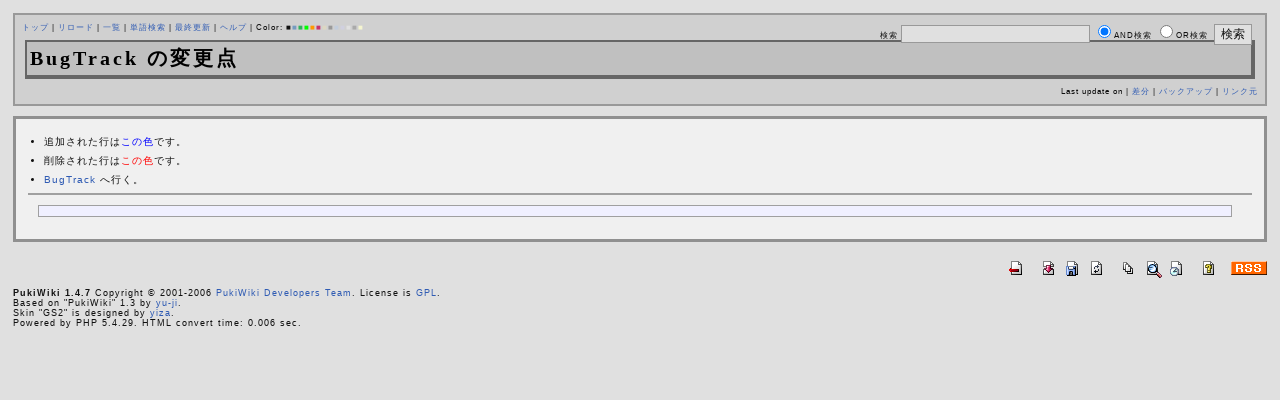

--- FILE ---
content_type: text/html; charset=EUC-JP
request_url: http://ssm.nextfoods.jp/index.silver.php?cmd=diff&page=BugTrack
body_size: 1816
content:
<?xml version="1.0" encoding="EUC-JP" ?>
<!DOCTYPE html PUBLIC "-//W3C//DTD XHTML 1.1//EN" "http://www.w3.org/TR/xhtml11/DTD/xhtml11.dtd">
<html xmlns="http://www.w3.org/1999/xhtml" xml:lang="ja">
<head>
 <meta http-equiv="content-type" content="application/xhtml+xml; charset=EUC-JP" />
 <meta http-equiv="content-style-type" content="text/css" />
 <meta name="robots" content="NOINDEX,NOFOLLOW" />
 <title>BugTrack の変更点 - WinSSM and OpenSSM</title>
 <link rel="SHORTCUT ICON" href="" />
 <link rel="stylesheet" type="text/css" media="screen" href="skin/pukiwiki_gs2.css.php?charset=Shift_JIS&amp;gs2color=silver" charset="Shift_JIS" /> <link rel="stylesheet" type="text/css" media="print" href="skin/pukiwiki_gs2.css.php?charset=Shift_JIS&amp;media=print" charset="Shift_JIS" />
  <link rel="alternate" type="application/rss+xml" title="RSS" href="http://ssm.nextfoods.jp/index.silver.php?cmd=rss" />

</head>
<body>


<!--Header-->
<div id="header">

<!-- Header/Search -->
<form action="http://ssm.nextfoods.jp/index.silver.php?cmd=search" method="post" id="head_search">
 <div>
  検索
  <input type="text"  name="word" value="" size="25" />
  <input type="radio" name="type" value="AND" class="radio" checked="checked" />AND検索
  <input type="radio" name="type" value="OR" class="radio" />OR検索
  &nbsp;<input type="submit" value="検索" />
 </div>
</form>
<div id="navigator">
 <a href="http://ssm.nextfoods.jp/index.silver.php?FrontPage" >トップ</a> | <a href="http://ssm.nextfoods.jp/index.silver.php?BugTrack" >リロード</a>  | <a href="http://ssm.nextfoods.jp/index.silver.php?cmd=list" >一覧</a>  | <a href="http://ssm.nextfoods.jp/index.silver.php?cmd=search" >単語検索</a> | <a href="http://ssm.nextfoods.jp/index.silver.php?RecentChanges" >最終更新</a> | <a href="http://ssm.nextfoods.jp/index.silver.php?Help" >ヘルプ</a> | Color: <a href="index.black.php" style="color:#101010" title="black">■</a><a href="index.blue.php" style="color:#769BC0" title="blue">■</a><a href="index.green.php" style="color:#2FB35B" title="green">■</a><a href="index.neongreen.php" style="color:#00FF00" title="neongreen">■</a><a href="index.neonorange.php" style="color:#FF9900" title="neonorange">■</a><a href="index.red.php" style="color:#C9336A" title="red">■</a><a href="index.sepia.php" style="color:#DCD7C2" title="sepia">■</a><a href="index.silver.php" style="color:#999999" title="silver">■</a><a href="index.sky.php" style="color:#C2CDDC" title="sky">■</a><a href="index.violet.php" style="color:#D0D0DF" title="violet">■</a><a href="index.white.php" style="color:#E0E0E0" title="white">■</a><a href="index.winter.php" style="color:#AAAAAA" title="winter">■</a><a href="index.yellow.php" style="color:#F5F5CF" title="yellow">■</a>
</div>

<h1 class="title">BugTrack の変更点</h1>

<div class="pageinfo">
 Last update on   | <a href="http://ssm.nextfoods.jp/index.silver.php?cmd=diff&amp;page=BugTrack" >差分</a>  | <a href="http://ssm.nextfoods.jp/index.silver.php?cmd=backup&amp;page=BugTrack" >バックアップ</a>  
 | <a href="http://ssm.nextfoods.jp/index.silver.php?plugin=referer&amp;page=BugTrack" >リンク元</a></div>

</div>

<div id="container">
<!--Left Box-->

<!--Center Box-->
<div id="centerbox_noside">


<div id="contents">
<ul>
<li>追加された行は<span class="diff_added">この色</span>です。</li>
<li>削除された行は<span class="diff_removed">この色</span>です。</li>
 <li><a href="http://ssm.nextfoods.jp/index.silver.php?BugTrack">BugTrack</a> へ行く。</li>
</ul>
<hr class="full_hr" /><pre></pre>

<p class="clear" />




</div>


<!--Right Box-->

<div id="footer">


<!-- Toolbar -->
<div id="toolbar">
 <a href="http://ssm.nextfoods.jp/index.silver.php?FrontPage"><img src="image/top.png" width="20" height="20" alt="トップ" title="トップ" /></a>
 &nbsp;
  <a href="http://ssm.nextfoods.jp/index.silver.php?cmd=diff&amp;page=BugTrack"><img src="image/diff.png" width="20" height="20" alt="差分" title="差分" /></a>	<a href="http://ssm.nextfoods.jp/index.silver.php?cmd=backup&amp;page=BugTrack"><img src="image/backup.png" width="20" height="20" alt="バックアップ" title="バックアップ" /></a> <a href="http://ssm.nextfoods.jp/index.silver.php?BugTrack"><img src="image/reload.png" width="20" height="20" alt="リロード" title="リロード" /></a> &nbsp;
 <a href="http://ssm.nextfoods.jp/index.silver.php?cmd=list"><img src="image/list.png" width="20" height="20" alt="一覧" title="一覧" /></a> <a href="http://ssm.nextfoods.jp/index.silver.php?cmd=search"><img src="image/search.png" width="20" height="20" alt="単語検索" title="単語検索" /></a> <a href="http://ssm.nextfoods.jp/index.silver.php?RecentChanges"><img src="image/recentchanges.png" width="20" height="20" alt="最終更新" title="最終更新" /></a> &nbsp; <a href="http://ssm.nextfoods.jp/index.silver.php?Help"><img src="image/help.png" width="20" height="20" alt="ヘルプ" title="ヘルプ" /></a> &nbsp; <a href="http://ssm.nextfoods.jp/index.silver.php?cmd=rss&amp;ver=1.0"><img src="image/rss.png" width="36" height="14" alt="最終更新のRSS" title="最終更新のRSS" /></a>
</div>

 <strong>PukiWiki 1.4.7</strong> Copyright &copy; 2001-2006 <a href="http://pukiwiki.sourceforge.jp/">PukiWiki Developers Team</a>. License is <a href="http://www.gnu.org/licenses/gpl.html">GPL</a>.<br /> Based on "PukiWiki" 1.3 by <a href="http://factage.com/yu-ji/">yu-ji</a>.<br />
 Skin "GS2" is designed by <a href="http://www.yiza.net/">yiza</a>.<br />
 Powered by PHP 5.4.29. HTML convert time: 0.006 sec.

</div>

</div></div>

</body>
</html>


--- FILE ---
content_type: text/css
request_url: http://ssm.nextfoods.jp/skin/pukiwiki_gs2.css.php?charset=Shift_JIS&media=print
body_size: 2225
content:
@charset "Shift_JIS";

pre, dl, ol, p, blockquote {
	line-height:175%;
}

blockquote { margin-left:32px; }

body {
	color:#000000;
	background-color:#FFFFFF;
	margin:0%;
	padding:1%;
	font-size:x-small;
	letter-spacing:1px;
	font-family:Verdana, Sans-Serif;
}

td, th {
	color:#000000;
	background-color:#FFFFFF;
	font-size:x-small;
	letter-spacing:1px;
	font-family:Verdana, Sans-Serif;
	
}

body {
	scrollbar-face-color:#FFFFFF;
	scrollbar-track-color:#FFFFFF;
	scrollbar-3dlight-color:#999999;
	scrollbar-base-color:#999999;
	scrollbar-darkshadow-color:#999999;
	scrollbar-highlight-color:#999999;
	scrollbar-shadow-color:#999999;
	scrollbar-arrow-color:#999999;
}

div#container {
	width:100%;
	position:relative;
}

div#leftbox2 {
	display:none;
}

div#centerbox_noright2 {
	width:100%;
	top:0;
	margin:0px;
	padding:0px;
}



div#rightbox {
	display:none;
}
	div.adsky {
		text-align:center;
	}

div#centerbox {
	width:100%;
	margin:0px;
	padding:0px;

}

div#centerbox_noside {
	float:left;
	width:100%;
	margin:0px;
	padding:0px;
}

div#centerbox_noright {
	width:100%;
	margin:0px;
	padding:0px;
}

div#topbox {
	display:none;
}

div#header {
	padding:5px;
	margin:0px 0px 10px 0px;
	background-color: #FFFFFF;
	border: 2px solid #999999;
}

	h1.title {
		font-size: 200%;
		font-family: 'Trebuchet MS';
		font-weight: bold;
		letter-spacing: 3px;
		color:#000000;
		background-color: #FFFFFF;
		border-style: solid;
		border-color: #999999;
		border-width: 2px 4px 4px 2px;
		padding: 3px;
		margin: 5px;
	}

	form#head_search
	{
		display:none;
	}

	div#navigator {
		display:none;
	}

	div.pageinfo
	{
		display:none;
	}

div#contents {
	padding:12px;
	background-color:#FFFFFF;
	border:3px solid #999999;
}

	.footbox
	{
		clear:both;
		padding:3px;
		margin:6px 1px 1px 1px;
		border:dotted 1px #999999;
		background-color: #FFFFFF;
		font-size:xx-small;
		line-height:180%;
	}

	div#note {
	}

	div#attach {
			display:none;
		}
	
	div#related {
		        display:none;
		}

div#toolbar {
	display:none;
}

div#footer {
	display:none;
}

div#qrcode {
	float:left;
	margin:0px 10px 0px 10px;
}


div#leftbox {
	display:none;
}

	div.menubar {
		margin: 0px 8px;
		padding: 3px;
		word-break:break-all;
		overflow:hidden;
		letter-spacing: 0.5px;
	}

	div.menubar ul li {
		line-height:160%;
		font-size: x-small;
	}
	
	div.menubar h1 ,
	div.menubar h2 ,
	div.menubar h3 ,
	div.menubar h4 ,
	div.menubar h5 {
		font-size: small;
		border: 2px solid #999999;
		background-color: #FFFFFF;
		background-image: none;
		margin-top:10px;
	}
	
	div.menubar .anchor_super,
	div.menubar .jumpmenu {
		display:none;
	}
	
	div.menubar td {
		padding:0px;
	}


a:link {
	text-decoration: underline;
}

a:active {
	color:#000000;
	text-decoration:none;
}

a:visited {
	text-decoration: underline;
}

a:hover {
	color:#000000;
	text-decoration:underline;
}

h1, h2 {
	font-size:150%;
	color:#000000;
	background-color:#FFFFFF;
	padding:3px;
	border-style:solid;
	border-color:#999999;
	border-width:3px 3px 6px 20px;
	margin:0px 0px 5px 0px;
}
h3 {
	font-size:140%;
	color:#000000;
	background-color:#FFFFFF;
	padding:3px;
	border-style: solid;
	border-color:#999999;
	border-width: 1px 1px 5px 12px;
	margin:0px 0px 5px 0px;
}
h4 {
	font-size:130%;
	color:#000000;
	background-color:#FFFFFF;
	padding:3px;
	border-style: solid;
	border-color:#999999;
	border-width: 0px 6px 1px 7px;
	margin:0px 0px 5px 0px;
}
h5 {
	font-size:120%;
	color:#000000;
	background-color:#FFFFFF;
	padding:3px;
	border-style: solid;
	border-color:#999999;
	border-width: 0px 0px 1px 6px;
	margin:0px 0px 5px 0px;
}

h6 {
	font-size:110%;
	color:#000000;
	background-color:#FFFFFF;
	padding:3px;
	border-style: solid;
	border-color:#999999;
	border-width: 0px 5px 1px 0px;
	margin:0px 0px 5px 0px;
}


dt {
	font-weight:bold;
	margin-top:1em;
	margin-left:1em;
}

pre {
	border:#000000 1px solid;
	padding:.5em;
	margin-left:1em;
	margin-right:2em;
	font-size: x-small;
	white-space:pre;
	word-break:break-all;
	letter-spacing:0px;

	color:#000000;
	background-color:#FFFFFF;
}

img {
	border:none;
	vertical-align:middle;
}

ul {
	margin:0px 0px 0px 6px;
	padding:0px 0px 0px 10px;
	line-height:160%;
}

li {
	margin: 3px 0px;
}

em { font-style:italic; }

strong { font-weight:bold; }

input, textarea {
	color:#000000;
	background-color:#FFFFFF;
	border-style: solid;
	border-color: #999999;
	border-width: 1px;
	font-size:12px;
}

input.radio {
	background-color:transparent;
	border-width: 0;
}

thead td.style_td,
tfoot td.style_td {
	color:inherit;
	background-color:#FFFFFF;
}
thead th.style_th,
tfoot th.style_th {
	color:inherit;
	background-color:#FFFFFF;
}
.style_table {
	padding:0px;
	border:0px;
	margin:auto;
	text-align:left;
	color:inherit;
	background-color:#999999;
}
.style_th, th {
	padding:5px;
	margin:1px;
	text-align:center;
	color:inherit;
	background-color:#FFFFFF;
	vertical-align:bottom;
}
.style_td, td {
	padding:5px;
	margin:1px;
	color:inherit;
	background-color:#FFFFFF;
	vertical-align:middle;
}

ul.list1 { list-style-type:disc; }
ul.list2 { list-style-type:circle; }
ul.list3 { list-style-type:square; }
ol.list1 { list-style-type:decimal; }
ol.list2 { list-style-type:lower-roman; }
ol.list3 { list-style-type:lower-alpha; }

div.ie5 { text-align:center; }

span.noexists {
	color:#000000;
	background-color:#FFFACC;
}

.small { font-size:80%; }

.super_index {
	color:#DD3333;
	background-color:inherit;
	font-weight:bold;
	font-size:60%;
	vertical-align:super;
}

a.note_super {
	display:none;
}

div.jumpmenu {
	display:none;
}

hr.full_hr {
	border-style:ridge;
	border-color:#000000;
	border-width:1px 0px;
}

span.size1 {
	font-size:xx-small;
	line-height:130%;
	text-indent:0px;
	display:inline;
}
span.size2 {
	font-size:x-small;
	line-height:130%;
	text-indent:0px;
	display:inline;
}
span.size3 {
	font-size:small;
	line-height:130%;
	text-indent:0px;
	display:inline;
}
span.size4 {
	font-size:medium;
	line-height:130%;
	text-indent:0px;
	display:inline;
}
span.size5 {
	font-size:large;
	line-height:130%;
	text-indent:0px;
	display:inline;
}
span.size6 {
	font-size:x-large;
	line-height:130%;
	text-indent:0px;
	display:inline;
}
span.size7 {
	font-size:xx-large;
	line-height:130%;
	text-indent:0px;
	display:inline;
}

/* html.php/catbody() */
strong.word0 {
	background-color:#FFFF66;
	color:black;
}
strong.word1 {
	background-color:#A0FFFF;
	color:black;
}
strong.word2 {
	background-color:#99FF99;
	color:black;
}
strong.word3 {
	background-color:#FF9999;
	color:black;
}
strong.word4 {
	background-color:#FF66FF;
	color:black;
}
strong.word5 {
	background-color:#880000;
	color:white;
}
strong.word6 {
	background-color:#00AA00;
	color:white;
}
strong.word7 {
	background-color:#886800;
	color:white;
}
strong.word8 {
	background-color:#004699;
	color:white;
}
strong.word9 {
	background-color:#990099;
	color:white;
}

/* html.php/edit_form() */
.edit_form { clear:both; }

/* pukiwiki.skin.php */
div#preview {
	color:inherit;
	background-color:#FFFFFF;
}

/* aname.inc.php */
.anchor {}
.anchor_super {
	display:none;
}

/* br.inc.php */
br.spacer {}

/* calendar*.inc.php */
.style_calendar {
	padding:0px;
	border:0px;
	margin:3px;
	color:inherit;
	background-color:#999999;
	text-align:center;
}

.style_calendar td {
	padding:4px;
	margin:1px;
	text-align:center;
	color:inherit;
}

.style_td_today {
	background-color:#CCFFDD;
}
.style_td_sat {
	background-color:#DDE5FF;
}
.style_td_sun {
	background-color:#FFEEEE;
}
.style_td_caltop,
.style_td_week {
	background-color:#FFFFFF;
	font-weight:bold;
}

/* calendar_viewer.inc.php */
div.calendar_viewer {
	color:inherit;
	background-color:inherit;
	margin-top:20px;
	margin-bottom:10px;
	padding-bottom:10px;
}
span.calendar_viewer_left {
	color:inherit;
	background-color:inherit;
	float:left;
}
span.calendar_viewer_right {
	color:inherit;
	background-color:inherit;
	float:right;
}

/* clear.inc.php */
.clear {
	margin:0px;
	clear:both;
}

/* counter.inc.php */
div.counter { font-size:70%; }

/* diff.inc.php */
span.diff_added {
	color:blue;
	background-color:inherit;
}

span.diff_removed {
	color:red;
	background-color:inherit;
}

/* hr.inc.php */
hr.short_line {
	text-align:center;
	width:80%;
	border-style:solid;
	border-color:#AAAAAA;
	border-width:1px 0px;
}

/* include.inc.php */
h5.side_label { text-align:center; }

/* navi.inc.php */
ul.navi {
	font-size:xx-small;
	margin:0px;
	padding:0px;
	text-align:center;
}
li.navi_none {
	font-size:xx-small;
	display:inline;
	float:none;
}
li.navi_left {
	font-size:xx-small;
	display:inline;
	float:left;
	text-align:left;
}
li.navi_right {
	font-size:xx-small;
	display:inline;
	float:right;
	text-align:right;
}

/* new.inc.php */
span.comment_date { font-size:xx-small; }
span.new1 {
	color:red;
	background-color:transparent;
	font-size:xx-small;
}
span.new5 {
	color:green;
	background-color:transparent;
	font-size:xx-small;
}

/* popular.inc.php */
span.counter { font-size:70%; }
ul.popular_list {
}

/* recent.inc.php,showrss.inc.php */
ul.recent_list {
}

/* ref.inc.php */
div.img_margin {
	margin-left:32px;
	margin-right:32px;
}

/* vote.inc.php */
td.vote_label {
	color:#000000;
	background-color:#FFCCCC;
}
td.vote_td1 {
	color:#000000;
	background-color:#DDE5FF;
}
td.vote_td2 {
	color:#000000;
	background-color:#EEF5FF;
}

